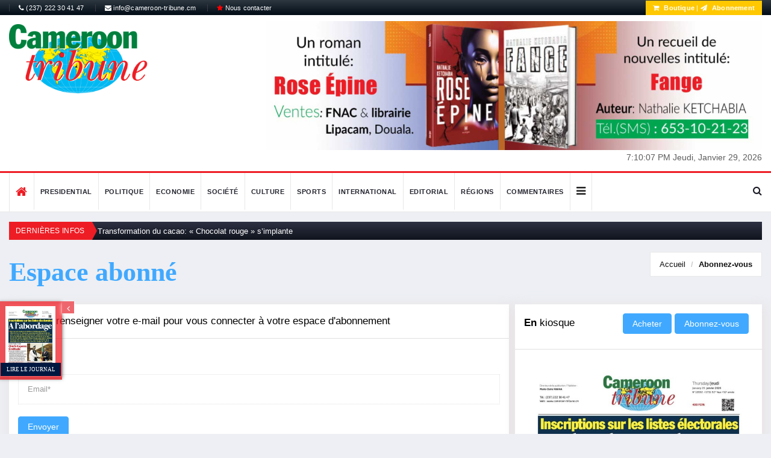

--- FILE ---
content_type: text/html; charset=UTF-8
request_url: https://cameroon-tribune.cm/abonnement.html/9541/fr.html/abonnement
body_size: 12078
content:


<!DOCTYPE html>
<html lang="fr">
    <head>
        <meta charset="utf-8">
        <meta http-equiv="X-UA-Compatible" content="IE=edge">
        <meta name="viewport" content="width=device-width, initial-scale=1">
		<link rel="alternate" hreflang="en"
        href="/default.html/en.html/cameroon-tribune" />
		<link rel="alternate" hreflang="fr"
        href="/default.html/fr.html/cameroon-tribune" />
		<link rel="alternate" hreflang="x-default"
        href="/" />
        <!-- The above 3 meta tags *must* come first in the head; any other head content must come *after* these tags -->
       		   		<!-- start:meta info -->
				 <title>« Occupation Jeunes »:Une cuvée pour le vivre ensemble </title>
		 			 <meta name="description" content="boko haram cameroun, infos can 2019 au cameroun, can 2019 au cameroun, décentralisation cameroun, régionalisation au cameroun, paul biya, breaking news from cameroon, liste des instituteurs contractuels 2018, co-opération cameroun-chine, élection 2018 au cameroun, élection présidentielle au cameroun, crise anglophone au cameroun, crise nord ouest, nord west crisis, sud west crisis" />
				
	<!-- sample facebook meta -->
	<meta property="og:image" content="https://cameroon-tribune.cm" />
			 <meta property="og:title" content="« Occupation Jeunes »:Une cuvée pour le vivre ensemble " />
		 	<meta property="og:description" content="" />
	
	<!-- sample twitter meta -->
  <meta name="twitter:card" content="summary_large_image">
  <meta name="twitter:site" content="@sopecam">
  <meta name="twitter:creator" content="@dbox">
  		 <meta name="twitter:title" content="« Occupation Jeunes »:Une cuvée pour le vivre ensemble ">
		  
  <meta name="twitter:description" content="">
  <meta name="twitter:image" content="https://cameroon-tribune.cm">
        
		
	
        <!-- Favicon and touch icons -->
        <link rel="shortcut icon" href="/assets/images/ico/favicon.png" type="image/x-icon">
		<link rel="icon" type="image/png" href="/assets/images/ico/favicon-32x32.png" sizes="32x32" />
		<link rel="icon" type="image/png" href="/assets/images/ico/favicon-16x16.png" sizes="16x16" />

        <!-- jquery ui css -->
        <link href="/assets/css/jquery-ui.min.css" rel="stylesheet" type="text/css"/>
        <!-- Bootstrap -->
        <link href="/assets/css/bootstrap.min.css" rel="stylesheet" type="text/css"/>
        <!--Animate css-->
        <link href="/assets/css/animate.min.css" rel="stylesheet" type="text/css"/>
        <!-- Navigation css-->
        <link href="/assets/bootsnav/css/bootsnav.css" rel="stylesheet" type="text/css"/>
        <!-- font awesome -->
        <link href="/assets/font-awesome/css/font-awesome.min.css" rel="stylesheet" type="text/css"/>
		<link href="https://fonts.googleapis.com/css?family=Roboto+Condensed" rel="stylesheet">
		<link href="https://fonts.googleapis.com/css?family=Roboto+Slab:700" rel="stylesheet">
        <!-- themify-icons -->
        <link href="/assets/themify-icons/themify-icons.css" rel="stylesheet" type="text/css"/>
        <!-- weather-icons -->
        <link href="/assets/weather-icons/css/weather-icons.min.css" rel="stylesheet" type="text/css"/>
        <!-- flat icon -->
        <link href="/assets/css/flaticon.css" rel="stylesheet" type="text/css"/>
        <!-- Important Owl stylesheet -->
        <link href="/assets/owl-carousel/owl.carousel.css" rel="stylesheet" type="text/css"/>
        <!-- Default Theme -->
        <link href="/assets/owl-carousel/owl.theme.css" rel="stylesheet" type="text/css"/>
        <!-- owl transitions -->
        <link href="/assets/owl-carousel/owl.transitions.css" rel="stylesheet" type="text/css"/>
        <!-- style css -->
        <link href="/assets/css/additionalstyle.css?v=4" rel="stylesheet" type="text/css"/>
        <link href="/assets/css/style.css?v=3" rel="stylesheet" type="text/css"/>
        <link href="/assets/css/custom_style.css?v=52" rel="stylesheet" type="text/css"/>
				<link href="/assets/css/RYPP.css?v=2" rel="stylesheet" type="text/css"/>
		<meta name="google-site-verification" content="yG9A6yWEvFvUY-8enpitisj-_HOdW5jZr_bwmEHsDxg" />

</head> 

<body>

        <!-- PAGE LOADER -->
        <div class="se-pre-con"></div>
        <!-- *** START PAGE HEADER SECTION *** -->
        <header>
            <!-- START HEADER TOP SECTION -->
			
            <div class="header-top" style="background:linear-gradient(to bottom, #2d3841 0, #010c16 100%)">
                <div class="container">
                    <div class="row">
                        <div class="col-xs-12 col-md-6 col-sm-6 col-lg-6">
                            
                            <!-- Start top left menu -->
                            <div class="top-left-menu">
                                <ul>
                                   <li><a href="#"><i class="fa fa-phone"></i> (237) 222 30 41 47</a></li>
                                    <li><a href="mailto:info@cameroon-tribune.cm"><i class="fa fa-envelope"></i> info@cameroon-tribune.cm</a></li>
                                    <li><a href="https://boutique.sopecam.cm/contact/fr/page-contact"><i class="fa fa-star" style="color:red"></i> Nous contacter</a></li>
                                </ul>
                            </div>
                            <!-- End of /. top left menu -->
                        </div>
                        <!-- Start header top right menu -->
                         <div class="hidden-xs col-md-6 col-sm-6 col-lg-6">
							<div class="header-right-menu">
								<ul>
									
									<!-- <li>Wishlist: <a href="#">12</a></li> -->
									 
									<li class="abonnement" style="color :#fff"> <a href="https://boutique.sopecam.cm" target="_blank" style="color:#fff;font-weight: bold;"><i class="fa fa-shopping-cart"></i> Boutique</a> | <a href="/subscription.html/fr.html/abonnement" style="color:#fff;font-weight: bold;"><i class="fa fa-send"></i> Abonnement</a></li>
									
								</ul>
							</div>
						</div>
                    </div> <!-- end of /. row -->
                </div> <!-- end of /. container -->
            </div>
            <!-- END OF /. HEADER TOP SECTION -->
			
            <!-- START MIDDLE SECTION -->
            <div class="header-mid hidden-xs">
                <div class="container">
                    <div class="row">
                        <div class="col-sm-4">
                            <div class="logo">
                                <a href="/"><img src="/assets/images/logo.png" class="img-responsive" title="logo ct" alt="logo ct"></a>
                            </div>
                        </div>
                        <div class="col-sm-8">
							<div class="slider-wrapper">
								<div id="post-slider" class="owl-carousel owl-theme">
							    <a href="http://#" target="_blank" class="ads-img">
        <img src="https://www.cameroon-tribune.cm//administrateur/photo/normal_cb49gca.jpg" class="img-responsive" alt="publicité">
    </a>
        <a href="http://#" target="_blank" class="ads-img">
        <img src="https://www.cameroon-tribune.cm//administrateur/photo/normal_fb36fdf.jpg" class="img-responsive" alt="publicité">
    </a>
    								</div>
							</div>
							<!-- Begin .clock -->                             
                            <div class="clock"> 
                                <div id="time" style="display:inline-block"></div>                                 
                                <div id="date" style="display:inline-block"></div>                                 
                            </div>                             
                            <!-- End .clock --> 
                        </div>
                    </div>
                </div>
            </div>
            <!-- END OF /. MIDDLE SECTION -->
            <!-- START NAVIGATION -->
            <nav class="navbar navbar-default navbar-sticky navbar-mobile bootsnav">
                <!-- Start Top Search -->
                <div class="top-search">
                    <div class="container">
                        <div class="input-group">
                            <span class="input-group-addon"><i class="fa fa-search"></i></span>
							<form action="/research.html/fr.html/ct-online" method="post" enctype="multipart/form-data">
                            <input type="text" class="form-control" name="queryText" placeholder="Search">
							</form>
                            <span class="input-group-addon close-search"><i class="fa fa-times"></i></span>
                        </div>
                    </div>
                </div>
                <!-- End Top Search -->
                <div class="container">            
                    <!-- Start Atribute Navigation -->
                    <div class="attr-nav">
                        <ul>
                            <li class="search"><a href="#"><i class="fa fa-search"></i></a></li>
                        </ul>
                    </div>
                    <!-- End Atribute Navigation -->
                    <!-- Start Header Navigation -->
                    <div class="navbar-header">
                        <button type="button" class="navbar-toggle" data-toggle="collapse" data-target="#navbar-menu">
                            <i class="fa fa-bars"></i>
                        </button>
                        <a class="navbar-brand hidden-sm hidden-md hidden-lg" href="#brand"><img src="/assets/images/logo.png" title="logo ct" class="logo" alt="logo ct"></a>
                    </div>
                    <!-- End Header Navigation -->
                    <!-- Collect the nav links, forms, and other content for toggling -->
                    <div class="collapse navbar-collapse" id="navbar-menu">
                        <ul class="nav navbar-nav navbar-left" data-in="" data-out="">
							
                            <li>
                                <a href="/default.html/fr.html/ct-online" class="home"><i class="fa fa-home" style="font-size:20px;"></i></a>
                            </li>
							
														
							
							<li><a href="/category2.html/4/fr.html/presidential">Presidential</a></li>
 <li><a href="/category2.html/1/fr.html/politique">Politique</a></li>
 <li><a href="/category2.html/2/fr.html/economie">Economie</a></li>
 <li><a href="/category2.html/5/fr.html/societe">Société</a></li>
 <li><a href="/category2.html/6/fr.html/culture">Culture</a></li>
 <li><a href="/category2.html/8/fr.html/sports">Sports</a></li>
 <li><a href="/category2.html/3/fr.html/international">International</a></li>
 <li><a href="/category2.html/11/fr.html/editorial">Editorial</a></li>
 <li><a href="/category2.html/7/fr.html/regions">Régions</a></li>
 							<li><a href="/comments.html/fr.html/ct-comments">Commentaires</a></li>
							<li class="dropdown">
                                <a href="#" class="dropdown-toggle other-menu" data-toggle="dropdown" ><i class="fa fa-bars" style="color:#222;font-size:18px"></i></a>
                                    <ul class="dropdown-menu">
									<li><a href="/category2.html/7/fr.html/regions">Régions</a></li>
 								<li><a href="/sponsoredcontent.html/fr.html/contenus-sponsorise">Contenus sponsorisés</a></li>
                                </ul>
                            </li>
							                        </ul>
                    </div><!-- /.navbar-collapse -->
                </div>
              
            </nav>
            <!-- END OF/. NAVIGATION -->
        </header>

        <!-- *** END OF /. PAGE HEADER SECTION *** -->















































      
	  <!-- *** START PAGE MAIN CONTENT *** -->
        <main class="page_main_wrapper">
		
<div class="container">
	<div class="newstricker_inner">
		<div class="trending">Dernières infos</div>
		<div id="NewsTicker" class="owl-carousel owl-theme">
			<div class="item">
	<a href="/articles/10869/fr/transformation-du-cacao-chocolat-rouge-">Transformation du cacao: « Chocolat rouge » s’implante</a>
</div>
<div class="item">
	<a href="/articles/10868/fr/development-in-meme-division-chiefs-express-gratitude">Development In Meme Division: Chiefs Express Gratitude</a>
</div>
<div class="item">
	<a href="/articles/10867/fr/inscription-sur-les-listes-electorales-le-conseil-electoral-labordage">Inscription sur les listes électorales: Le Conseil électoral à l’abordage</a>
</div>
<div class="item">
	<a href="/articles/10866/fr/transmission-du-vih-de-la-mere-lenfant-synergies-africaines-l-extreme-nord">Transmission du VIH de la mère à l’enfant: Synergies africaines à l'Extrême Nord</a>
</div>
<div class="item">
	<a href="/articles/10865/fr/production-de-lor-du-diamant-le-pari-de-la-tracabilite">Production de l’or et du diamant: Le pari de la traçabilité</a>
</div>
<div class="item">
	<a href="/articles/10864/fr/artisanat-les-ambitions-de">Artisanat: Les ambitions de 2026</a>
</div>
			
		</div>
	</div>
</div>
            <!-- START PAGE TITLE --> 
            <div class="page-title">
            <div class="container">
                <div class="row">
                    <div class="col-xs-12 col-sm-6 col-md-6">
                        <h1><strong>Espace abonné</strong></h1>
                    </div>
                    <div class="col-xs-12 col-sm-6 col-md-6">
                        <ol class="breadcrumb">
                            <li><a href="/">Accueil</a></li>
                            <li class="active"><a href="#">Abonnez-vous</a></li>
                        </ol>
                    </div>
                </div>
            </div>
        </div>
            <!-- END OF /. PAGE TITLE --> 
            <div class="container">
                <div class="row row-m">
                    <!-- START MAIN CONTENT -->
                    <div class="col-sm-8 col-p  main-content">
                        <div class="theiaStickySidebar">
                            <!-- START CONTACT FORM AREA -->
                            <div class="contact_form_inner">
                                <div class="panel_inner">
                                    <div class="panel_header">
                                        <h4>Veuillez renseigner votre e-mail pour vous connecter à votre espace d'abonnement</h4>
                                    </div>
                                    <div class="panel_body">
                                        <form id="subscription-form" class="comment-form" action="#" method="post">
                                            <div class="row">
                                                <div class="col-sm-12">
                                                    <div class="form-group">
                                                        <label for="name">Email*</label>
                                                        <input type="hidden" class="form-control" id="clientfingerprint" name="clientfingerprint" placeholder="Email*">
                                                        <input type="hidden" class="form-control" id="clientdeviceId" name="clientdeviceId" placeholder="Email*">
                                                        <input type="text" class="form-control" id="useremail" name="useremail" placeholder="Email*">
                                                    </div>
                                                </div>
                                                
                                            </div>
											
                                           <button type="submit"  class="btn btn-news"> Envoyer</button>
                                        </form>
										<div id="successsubscribe"></div>
                                    </div>
                                </div>
                            </div>
                            <!-- END OF CONTACT FORM AREA -->
                        </div>
                    </div>
                    <!-- END OF /. MAIN CONTENT -->
                    <!-- START SIDE CONTENT -->
                    <div class="col-sm-4 col-p rightSidebar">
	<div class="theiaStickySidebar">
		<!-- START ADVERTISEMENT -->
		
					
		<!-- END OF /. ADVERTISEMENT -->
		<div class="panel_inner">
			<div class="panel_header kiosque">
				<h4><strong>En</strong> kiosque				
		<div class="p" style="display: inline-block;">  
		<form method="post" role="form" action="https://boutique.sopecam.cm/ajax/checkoutpdf.php" id="checkoutpdf"  style="display:inline-block">
			<input type="hidden" value="1996" id="pdfId" name="pdfId"/>
			<input type="hidden" value="CT du 29 01 2026" id="pdfTitle" name="pdfTitle"/>
			<input type="hidden" value="" id="pdfDescription" name="pdfDescription"/>
			<input type="hidden" value="https://www.cameroon-tribune.cm/administrateur/photo/normal_4b57325.jpg" id="URLimg" name="URLimg"/>
			<input type="hidden" value="2026-01-29" id="pdfcreateAt" name="pdfcreateAt"/>
			<input type="hidden" value="kpnSk8uWql+kmZyTlaLHmaLXy6tke43EyanAlWqPlpPCYpVkml+nlJo=" id="URLpdf" name="URLpdf"/>
			<input type="submit" class="btn btn-news" value="Acheter" name="rechercher" style="display:inline-block"/>
		</form>
		<a href="https://boutique.sopecam.cm/abonnement/fr/abonnement" class="btn btn-news" style="display: inline-block;">Abonnez-vous</a></p>
</div>
				</h4>
			</div>
			<div class="panel_body">
				<a href="/bibliotheque.html/fr.html/archives-ct" class="img-ads"><img src="https://www.cameroon-tribune.cm/administrateur/photo/normal_4b57325.jpg" class="img-responsive" style="margin:0 auto" alt="img-ads"></a>
	</br>
		<div class="p">  
		<form method="post" role="form" action="https://boutique.sopecam.cm/ajax/checkoutpdf.php" id="checkoutpdf">
			<input type="hidden" value="1996" id="pdfId" name="pdfId"/>
			<input type="hidden" value="CT du 29 01 2026" id="pdfTitle" name="pdfTitle"/>
			<input type="hidden" value="" id="pdfDescription" name="pdfDescription"/>
			<input type="hidden" value="https://www.cameroon-tribune.cm/administrateur/photo/normal_4b57325.jpg" id="URLimg" name="URLimg"/>
			<input type="hidden" value="2026-01-29" id="pdfcreateAt" name="pdfcreateAt"/>
			<input type="hidden" value="kpnSk8uWql+kmZyTlaLHmaLXy6tke43EyanAlWqPlpPCYpVkml+nlJo=" id="URLpdf" name="URLpdf"/>
			<input type="submit" class="btn btn-news button" value="Acheter" name="rechercher" style="margin: 0 auto;display:block"/>
		</form>
</div>
			</div>
		</div>
		
		<!-- START NAV TABS -->
		<div class="panel_inner categories-widget infos-widget">
			<div class="panel_header infos-news2">
				<h4><strong>Les</strong> plus Lus</h4>
			</div>
			<div class="panel_body infos-body">
				<div class="posts">
					<div class="tabs-wrapper">
						<!-- Tab panels one --> 
						<div class="tab-content">
							<div role="tabpanel" class="tab-pane fade in active" id="home">

								<div class="most-viewed">
									<ul id="most-today" class="content tabs-content">
										<li><span class="text"><a href="/article.html/75240/fr.html/insalubrite-un-combat">Insalubrité : un combat commun</a> </span><span class="link"><i class="fa fa-eye"></i> 105</span></li>
<li><span class="text"><a href="/article.html/75239/fr.html/state-borrowing-making-the-loans-profitable-">State Borrowing: Making The Loans Profitable!</a> </span><span class="link"><i class="fa fa-eye"></i> 149</span></li>
<li><span class="text"><a href="/article.html/71785/fr.html/formation-aux-metiers-agropastoraux-litalie-ouvre-ses-portes">Formation aux métiers agropastoraux : l’Italie ouvre ses portes</a> </span><span class="link"><i class="fa fa-eye"></i> 73</span></li>
<li><span class="text"><a href="/article.html/50294/fr.html/universite-debolowa-le-pca-le-recteur-en-fonction">Université d’Ebolowa : le PCA et le recteur en fonction</a> </span><span class="link"><i class="fa fa-eye"></i> 114</span></li>
<li><span class="text"><a href="/article.html/66254/fr.html/k-pop-world-festival-2024-preliminary">K-pop World Festival 2024 : Preliminary Contest Ongoing</a> </span><span class="link"><i class="fa fa-eye"></i> 169</span></li>
									</ul>
								</div>
							</div>
						</div>
					</div>
				</div>
			</div>
		</div>
		
		<!-- END OF /. NAV TABS -->
		<!-- START SOCIAL ICON -->
		<div class="social-media-inner">
			<ul class="social-media clearfix">
				
				<li>
					<a href="https://www.facebook.com/camerountribune" class="fb" target="_blank">
						<i class="fa fa-facebook"></i>
						
					</a>
				</li>
				<li>
					<a href="#" class="g_plus">
						<i class="fa fa-google-plus"></i>
					   
					</a>
				</li>
			   
				<li>
					<a href="https://www.twitter.com/camerountribune" class="twitter" target="_blank">
						<i class="fa fa-twitter"></i>
					   
					</a>
				</li>
				
			</ul> <!-- /.social icon -->     
		</div>
		<!-- END OF /. SOCIAL ICON -->
	</div>
</div> 
                    <!-- END OF /. SIDE CONTENT -->
                </div>
            </div>
        </main>
        <!-- *** END OF /. PAGE MAIN CONTENT *** -->
   <div class="container">
			<div class="row row-m">
			<div class="col-sm-12 col-p" style="background: #fafbfc;">
			<div class="col-sm-5" style="padding-left: 0; padding-right:0">
			<a href="/subscription.html/fr.html/abonnement">
				<img src="/assets/images/abo3.jpg" class="img-responsive speci-banner" alt="abonnement">
				</a>

			</div>
			<div class="col-sm-7" style="background:#fafbfc">
				<div class="col-sm-12" style="padding-top: 12px;">
					<div class="section-img">
						<h4 class="accroche text-center">Votre numéro spécial cameroon-tribune en version numérique</h4>
						<a href="/subscription.html/fr.html/abonnement">
							<img src="/assets/images/abo2-removebg-preview.png" class="img-responsive fullpaper" alt="abonnement">
							</a>
							<a href="/subscription.html/fr.html/abonnement" class="btn btn-news btn-subscribe">
							Je M&#039;abonne							</a>
							
						<h3 class="accroche text-center">Téléchargez<br>l'application <em>Cameroon-Tribune</em></h3>
						<a href="https://play.google.com/store/apps/details?id=com.africavisiontech.cameroontribune" target="_blank">
						<img src="/assets/images/google-play-badge.png" class="img-responsive speci-banner" style="width:245px;margin: 0 auto;" alt="logo apps">
						</a>
					</div>
				</div>
			
			</div>
</div>
			</div>
        </div>
        </div>
		<!-- START FOOTER -->

        <footer>
			<div id="parallax-section2">
				
					<div class="container">
					<div class="row row-m">
					<!-- START FOOTER BOX (About) -->
                    <!-- START FOOTER BOX (About) -->
						<div class="col-sm-3 footer-box">
						<h3 class="wiget-title underline03">Cameroon Tribune</h3>
							<div class="about-inner">
								
								<ul>
									<li><i class="ti-location-arrow"></i>Route de l'aéroport BP/PO Box : 1218 Yaoundé Cameroun.</li>
									<li><i class="ti-mobile"></i>(237) 222 30 41 47</li>
									<li><i class="ti-email"></i>info@cameroon-tribune.cm</li>
								</ul>
								<img src="/assets/images/logo.png" class="img-responsive" alt="logo ct"/>
							</div>
						</div>
						<!--  END OF /. FOOTER BOX (About) -->
                    <!--  END OF /. FOOTER BOX (About) -->
						
						<!-- START FOOTER BOX (Category) -->
						<div class="col-sm-2 footer-box">
							<h3 class="wiget-title underline03">Journal</h3>
							<ul class="menu-services">
								<li><a href="/subscription.html/fr.html/abonnement" target="_blank">Abonnez-vous</a></li>
								<li><a href="https://play.google.com/store/apps/details?id=com.africavisiontech.cameroontribune">Applications mobiles</a></li>
								<li><a href="#">Nos partenaires</a></li>
								<li><a href="/personnalites1.html/fr.html/ct-privacy">Personnalités</a></li>
								<li><a href="/personnalites2.html/fr.html/ct-privacy">Journalistes</a></li>
								<li><a href="/gallery.html/fr.html/ct-privacy">Photos de la Galerie</a></li>
								<li><a href="/allfolders.html/fr.html/ct-dossier">Dossier</a></li>
								<li><a href="/category2.html/12/fr.html/national-dialogue">Dialogue national</a></li>
								<li><a href="https://boutique.sopecam.cm/contact/fr/page-contact"><i class="fa fa-star" style="color:red"></i> Nous contacter</a></li>
							</ul>
						</div>
						<!-- END OF /. FOOTER BOX (Category) -->
						<!-- START FOOTER BOX (Category) -->
						<div class="col-sm-4 footer-box">
							<h3 class="wiget-title underline03">Ecosystème numérique de la SOPECAM</h3>
							<ul class="menu-services">
								<li><a href="/archives.html/fr.html/ct-privacy">Archives</a></li>
								<li><a href="https://sopecam.cm/" target="_blank">SOPECAM</a></li>
								<li><a href="https://imprimerie-sopecam.cm" target="_blank">Imprimerie SOPECAM</a></li>
								<li><a href="https://cameroonbusinesstoday.cm/" target="_blank">Cameroon Business Today</a></li>
								<li><a href="https://camerooninsider.cm/" target="_blank">Cameroon Insider</a></li>
								<li><a href="https://boutique.sopecam.cm/" target="_blank">Boutique SOPECAM</a></li>
								<li><a href="https://nyanga.cm/" target="_blank">NYANGA</a></li>
								<li><a href="https://weekendsportsetloisirs.cm/" target="_blank">Weekend Sports et Loisirs</a></li>
								<li><a href="https://editions.sopecam.cm/" target="_blank">Éditions SOPECAM</a></li>
								
							</ul>
						</div>
						<!-- END OF /. FOOTER BOX (Category) -->
						 <!-- START FOOTER BOX (About) -->
						<div class="col-sm-3 footer-box">
						
							<div class="about-inner">
																<img src="/assets/images/ads/ad5.jpg" class="img-responsive" alt="publicité">
															
							</div>
						</div>
						<!--  END OF /. FOOTER BOX (About) -->
					</div>
					</div>
				
            </div>
			
        </footer>

<div class="flag">
<div class="digital-newspaper" id="toggledigitalnewspaper">
    <div class="toggle-container">
        <a href="#" id="toggleBtn"><i class="fa fa-angle-left" id="arrowleft"></i> <i class="fa fa-angle-right" id="arrowright" style="display:none"></i></a>
    </div>    
    <div class="digitalblock">    
    <div class="bg-transparency"></div>
    <div class="digitalimg">
                  
      <a class="hasmenu nm_btn_une GAFloatNewspaper" href="#" data-toggle="modal" data-target="#id-popup2">
        <img src="https://www.cameroon-tribune.cm/administrateur/photo/normal_4b57325.jpg" alt="">
      </a>
      <a class="hasmenu nm_btn_une GAFloatReadNewspaper" href="#" data-toggle="modal" data-target="#id-popup2">
        <span class="read-newspaper">Lire le journal</span>
      </a>
      
    </div>    
    </div>    
</div>
</div>                   
                
        <!-- END OF /. FOOTER -->
		<!-- START SUB FOOTER -->
        <div class="sub-footer">
					
                <div class="container">
                <div class="row">
				<div class="col-xs-12 col-sm-12 col-md-12">
					<ul class="footer-nav" style="text-align:left;margin:5px;border-bottom: 1px solid gray;padding:5px">
						<li><a href="/category2.html/4/fr.html/ct-humour">Presidential</a></li>
 <li><a href="/category2.html/1/fr.html/ct-humour">Politique</a></li>
 <li><a href="/category2.html/2/fr.html/ct-humour">Economie</a></li>
 <li><a href="/category2.html/5/fr.html/ct-humour">Société</a></li>
 <li><a href="/category2.html/6/fr.html/ct-humour">Culture</a></li>
 <li><a href="/category2.html/8/fr.html/ct-humour">Sports</a></li>
 <li><a href="/category2.html/3/fr.html/ct-humour">International</a></li>
 <li><a href="/category2.html/11/fr.html/ct-humour">Editorial</a></li>
 <li><a href="/category2.html/7/fr.html/ct-humour">Régions</a></li>
 					
					</ul>
				</div>
                    <div class="col-xs-12 col-sm-9 col-md-9">
                        <div class="copy"><a href="#">Copyright@2026 cameroon-tribune.</a> <a href="/cgu.html/fr.html/ct-privacy">CGU</a> | <a href="/publicite.html/fr.html/ct-pub">Publicité</a> | <a href="/contact.html/fr.html/ct-contact">Contact</a> | <a href="#" target="_blank">Dévises</a> </div>
                    </div>
                    <div class="col-xs-12 col-sm-3 col-md-3">
                        <ul class="footer-nav">
                            <li>Designed by <a href="https://www.econsultinginternational.com" style="color:#9f9999" target="_blank">Inovtech Inc.</a></li>
                        </ul>
                    </div>
                
            </div>
            </div>
        </div>
<!-- Modal -->
<!--Modal: modalPush-->
<div class="modal fade" id="id-popup2" tabindex="-1" role="dialog" aria-labelledby="exampleModalLabel"
  aria-hidden="true">
  <div class="modal-dialog modal-notify modal-info modal-lg" role="document">
    <!--Content-->
    <div class="modal-content text-center">
      <!--Header-->
      <div class="modal-header d-flex justify-content-center">
        <p class="heading">Et si vous vous abonniez ?</p>
      </div>

      <!--Body-->
      <div class="modal-body flex-center">

        <i class="fa fa-bell fa-4x animated rotateIn mb-4" style="color:#33b5e5"></i>

         <p>Au quotidien, où que vous soyez, consultez le journal complet en ligne.		  <br>
		  <br>
		  <a href="/subscription.html/fr.html/abonnement" class="btn btn-info" style="font-size: 12px; color: #fff !important;">S'abonner à cameroon-tribune</a>
		  <a href="/abonnement.html/fr.html/abonnement" class="btn btn-info" style="font-size: 12px; color: #fff !important;">Se connecter</a>
		  </p>
		  <br>
		

      <!--Footer-->
      
    </div>
    <!--/.Content-->
  </div>
</div>
</div>
        <!-- number of js 12 -->
        <!-- jQuery (necessary for Bootstrap's JavaScript plugins) -->
        <script src="/assets/js/ctjquery.min.js?v=5"></script> <!-- 01-->
        <!-- jquery ui js -->
        <script src="/assets/js/jquery-ui.min.js?v=6"></script> <!-- 02-->
        <!-- Include all compiled plugins (below), or include individual files as needed -->
        <script src="/assets/js/bootstrap.min.js?v=5"></script> <!-- 03-->
        <!-- Bootsnav js -->
        <script src="/assets/bootsnav/js/bootsnav.js?v=2"></script> <!-- 04-->
        <!-- theia sticky sidebar -->
        <script src="/assets/js/theia-sticky-sidebar.js?v=2"></script> <!-- 05-->
        <!-- owl include js plugin -->
        <script src="/assets/owl-carousel/owl.carousel.min.js?v=2"></script> <!-- 07-->
        <!-- custom js -->
        <script src="/assets/js/custom_scripts.js?v=20"></script> <!-- 08-->
		<script src="/assets/js/jquery-validation/js/jquery.validate.min.js?v=2"></script> <!-- 10-->
        <script src="https://cdnjs.cloudflare.com/ajax/libs/ClientJS/0.2.1/client.min.js"></script>"><!--  12-->
<!-- Global site tag (gtag.js) - Google Analytics -->

				<script src="/assets/js/RYPP.js?v=2"></script>
		<script src="/assets/js/videos.js?v=2"></script>
		<script>
		  $(document).ready(function() {
	  
			// la magia aquí
			setTimeout(function () { 
			
			// This key only works for this demo on GitHub
			// You must create your own at:
			// https://developers.google.com/youtube/v3/getting-started
			window.api_key = 'AIzaSyCACPlFHh5OCKeryerjZzglv3HdgaUiAPs';

			// 100 videos in playlist
			$('#rypp-demo-1').rypp( window.api_key, { debug: true, autoplay: false, mute: true } );
			}, 6000);
			
			
		  });
		</script>
		<script>
	var client                      = new ClientJS(); // Create A New Client Object
	
	var OS                          = client.getOS();    // Step1 Get OS type
    var osVersion                   = client.getOSVersion(); // Get OS Version
    var CPU                         = client.getCPU(); // Get CPU Architecture
    var currentResolution           = client.getCurrentResolution(); // Get Current Resolution
    var colorDepth                  = client.getColorDepth(); // Get Color Depth
    var availableResolution         = client.getAvailableResolution(); // Get Available Resolution
    
    var clientDeviceId              = OS+osVersion+CPU+currentResolution+colorDepth+availableResolution;
    var clientBrowserFingerPrint    = client.getFingerprint(); // Get Client's Fingerprint
	localStorage.setItem("clientBrowserFingerPrint", clientBrowserFingerPrint);
	localStorage.setItem("clientDeviceId", clientDeviceId);
	
	document.getElementById("clientfingerprint").value      = clientBrowserFingerPrint;
	document.getElementById("clientdeviceId").value      = clientDeviceId;
</script>

		 <script type="text/javascript">
/*=========================================================================
postajob.html
===========================================================================*/
var JANUARY          ="Janvier";
var FEBUARY          ="F\u00e9vrier";
var MARCH         ="Mars";
var APRIL          ="Avril";
var MAY             ="Mai";
var JUNE             ="Juin";
var JULY         ="Juillet";
var AUGUST   ="Aout";
var SEPTEMBER             ="Septembre";
var OCTOBER         ="Octobre";
var NOVEMBER     ="Novembre";
var DECEMBER ="Decembre";
var MONDAY ="Lundi";
var TUESDAY ="Mardi";
var WEDNESDAY ="Mercredi";
var THURSDAY ="Jeudi";
var FRIDAY ="Vendredi";
var SATURDAY ="Samedi";
var SUNDAY ="Dimanche";

</script>  
<script type="text/javascript">
$(document).ready(function(){
        $("#toggleBtn").click(function(){
            $(".digitalblock").animate({
                width: "toggle"
            });
			$(".toggle-container").hide();
			
        });
    });
</script>

		<script>
		 $(".post-height-1").each( function(){
                var imageUrl = $(this).find('img').attr("src");
                $(this).find('img').css("visibility","hidden");
                $(this).css('background-image', 'url(' + imageUrl + ')').css("background-repeat","no-repeat").css("background-size","cover").css("background-position","50% 50%");
            });

	</script>
	<script>
		 $(".sidebar-post").each( function(){
                var imageUrl = $(this).find('img').attr("src");
                $(this).find('img').css("visibility","hidden");
                $(this).css('background-image', 'url(' + imageUrl + ')').css("background-repeat","no-repeat").css("background-size","cover").css("background-position","50% 50%");
            });

	</script>
	<script>
		 $(".category-img").each( function(){
                var imageUrl = $(this).find('img').attr("src");
                $(this).find('img').css("visibility","hidden");
                $(this).css('background-image', 'url(' + imageUrl + ')').css("background-repeat","no-repeat").css("background-size","cover").css("background-position","50% 50%");
            });

	</script>
<script>
		 $(".figure-img").each( function(){
                var imageUrl = $(this).find('img').attr("src");
                $(this).find('img').css("visibility","visible");
                $(this).css('background-image', 'url(' + imageUrl + ')').css("background-repeat","no-repeat").css("background-size","cover").css("background-position","50% 50%");
            });

	</script>
<script>
		 $(".grid-cat-img").each( function(){
                var imageUrl = $(this).find('img').attr("src");
                $(this).find('img').css("visibility","visible");
                $(this).css('background-image', 'url(' + imageUrl + ')').css("background-repeat","no-repeat").css("background-size","cover").css("background-position","50% 50%");
            });

	</script>	
	<script>
		 $(".content-img").each( function(){
                var imageUrl = $(this).find('img').attr("src");
                $(this).find('img').css("visibility","visible");
                $(this).css('background-image', 'url(' + imageUrl + ')').css("background-repeat","no-repeat").css("background-size","cover").css("background-position","50% 50%");
            });

	</script>
	<script>
		 $(".first-img").each( function(){
                var imageUrl = $(this).find('img').attr("src");
                $(this).find('img').css("visibility","hidden");
                $(this).css('background-image', 'url(' + imageUrl + ')').css("background-repeat","no-repeat").css("background-size","cover").css("background-position","50% 50%");
            });

	</script>
<script>
		 $(".category-content").each( function(){
                var imageUrl = $(this).find('img').attr("src");
                $(this).find('img').css("visibility","hidden");
                $(this).css('background-image', 'url(' + imageUrl + ')').css("background-repeat","no-repeat").css("background-size","cover").css("background-position","50% 30%");
            });

	</script>
	<script>
		 $(".thumb").each( function(){
                var imageUrl = $(this).find('img').attr("src");
                $(this).find('img').css("visibility","hidden");
                $(this).css('background-image', 'url(' + imageUrl + ')').css("background-repeat","no-repeat").css("background-size","cover").css("background-position","50% 50%");
            });

	</script>
	<script>
		 $(".item-img").each( function(){
                var imageUrl = $(this).find('img').attr("src");
                $(this).find('img').css("visibility","hidden");
                $(this).css('background-image', 'url(' + imageUrl + ')').css("background-repeat","no-repeat").css("background-size","cover").css("background-position","50% 50%");
            });

	</script>
	<script>
		 $(".img-ads").each( function(){
                var imageUrl = $(this).find('img').attr("src");
                $(this).find('img').css("visibility","visible");
                $(this).css('background-image', 'url(' + imageUrl + ')').css("background-repeat","no-repeat").css("background-size","cover").css("background-position","50% 50%");
            });

	</script>
	<script>
		 $(".sentence-of-day-img").each( function(){
                var imageUrl = $(this).find('img').attr("src");
                $(this).find('img').css("visibility","hidden");
                $(this).css('background-image', 'url(' + imageUrl + ')').css("background-repeat","no-repeat").css("background-size","cover").css("background-position","50% 50%");
            });

	</script>
	<script type="text/javascript">
$(document).ready(function () {
    //Disable full page
    $('body').bind('cut copy paste', function (e) {
        e.preventDefault();
    });
    
    //Disable part of page
    $('.p').bind('cut copy paste', function (e) {
        e.preventDefault();
    });
});
</script>
	<script>
// $("#login-form").submit(function(event) {

$("#subscription-form").submit(function(e) {
    e.preventDefault();
	
}).validate({ // initialize the plugin
        rules: {
            useremail: {
                required: true
            }
        },
		messages:{
					useremail: {
							required: 'Entrer votre adresse e-mail'
					}			
			},
			
						errorPlacement: function(error, element) {
						   if (element.is(":radio") || element.is(":checkbox")) {
									element.closest('.option-group').after(error);
						   } else {
									error.insertAfter(element.parent());
						   }
						},
        submitHandler: function (form) {
      /* stop form from submitting normally */
     
	  
var useremail				= $("#useremail").val();
var clientBrowserFingerPrint = $("#clientfingerprint").val();
var clientDeviceId			= $("#clientdeviceId").val();
var subscription_url        = '/mysubscription.html';
var urllink = window.location.href;
var str = urllink.split("/");
var articleId = str[4];	
	$.ajax({
			url      :"/ajax/checkemailsubscriber.php",
			method   :'POST',
			data     :{useremail:useremail,clientDeviceId:clientDeviceId,clientBrowserFingerPrint:clientBrowserFingerPrint},
			dataType : 'html',
			success  :function(data)
			{
				if(data){
              //alert(data);
			var result 		= jQuery.parseJSON(data);
			
			var error_msg   = result.error;
			var subscriberId   = result.subscriberId;
			var subscriptionsexpired   = result.subscriptionsexpired;
			var error_description   = result.error_description;
			
			
			if(error_msg == true){
				if(subscriptionsexpired == 1){
					$('#successsubscribe').html('<div class="alert alert-danger">'+ error_description + '</div>').fadeIn('slow');          
					$('#successsubscribe').delay(2500).fadeOut('slow');
					setTimeout(function () { window.location.replace(subscription_url+'/'+subscriberId+'/fr.html/espace-abonne') }, 2600);
				}else{
					$('#successsubscribe').html('<div class="alert alert-danger">'+ error_description + '</div>').fadeIn('slow');          
					$('#successsubscribe').delay(2500).fadeOut('slow');
				}
				
			}else{
				
			  //  $redirectForm_url = "/thankyou.html/$result/fr.html/transaction-réussie"; /* Redirection du navigateur */		
			  $('#successsubscribe').html('<div class="alert alert-success">Connexion réussie vous serrez redirigé dans un moment</div>').fadeIn('slow');          
                $('#successsubscribe').delay(1500).fadeOut('slow');
				
				if(articleId == 0 || articleId == null || articleId == 'undefined' || articleId == '' || articleId == 'fr.html' || articleId == 'en.html'){
					alert("2122");
					setTimeout(function () { window.location.replace(subscription_url+'/'+subscriberId+'/fr.html/espace-abonne') }, 1000);
				}else{
					
					setTimeout(function () { window.location.replace('/article.html/'+articleId+'/fr.html/cameroon-tribune') }, 1000);
				}
			  }
            }else{
                $('#successsubscribe').html('<div class="alert alert-danger">Trasaction failed please check your login!</div>').fadeIn('slow');          
                $('#successsubscribe').delay(1500).fadeOut('slow');
            }
			}
		});
		
		return false;
	}
	 
		});
 
</script>
	<script>
// $("#login-form").submit(function(event) {

$("#login-form2").submit(function(e) {
    e.preventDefault();
	
}).validate({ // initialize the plugin
        rules: {
            username: {
                required: true,
                minlength: 5
            },
            password: {
                required: true,
                minlength: 5
            }
        },
		messages:{
					username: {
							required: 'Entrer nom d\'utilisateur'
					},				
					password: {
							required: 'Entrer mot de passe'
					}				
			},
			
						errorPlacement: function(error, element) {
						   if (element.is(":radio") || element.is(":checkbox")) {
									element.closest('.option-group').after(error);
						   } else {
									error.insertAfter(element.parent());
						   }
						},
        submitHandler: function (form) {
      /* stop form from submitting normally */
     
	  
var username				= $("#cusername").val();
var password				= $("#cpassword").val();
var subscription_url        = 'https://www.cameroon-tribune.cm/ctenplus.html/1/fr.html/service-CT-en-plus';

	$.ajax({
			url      :"/ajax/login2.php",
			method   :'POST',
			data     :{username:username,password:password},
			dataType : 'html',
			success  :function(data)
			{
				if(data){
              //alert(data);
			var result 		= jQuery.parseJSON(data);
			//alert(result);
			var accountId   = result.accountId;
			var error_msg   = result.error;
			var error_description   = result.error_description;
			
			if(error_msg == true){
			 $('#successsubscribe').html('<div class="alert alert-danger">'+ error_description + '</div>').fadeIn('slow');          
                $('#successsubscribe').delay(2500).fadeOut('slow');
			}else{
			  //  $redirectForm_url = "/thankyou.html/$result/fr.html/transaction-réussie"; /* Redirection du navigateur */		
			  $('#successsubscribe').html('<div class="alert alert-success">Connexion réussie vous serrez redirigé dans un moment</div>').fadeIn('slow');          
                $('#successsubscribe').delay(1500).fadeOut('slow');
			setTimeout(function () { window.location.replace(subscription_url) }, 1000);
			  }
            }else{
                $('#successsubscribe').html('<div class="alert alert-danger">Trasaction failed please check your login!</div>').fadeIn('slow');          
                $('#successsubscribe').delay(1500).fadeOut('slow');
            }
			}
		});
		
		return false;
	}
	 
		});
 
</script>

		<script>
$("#contact-form").submit(function(e) {
    e.preventDefault();
	//$("#btnstep").addClass("next-step");
}).validate({ // initialize the plugin
        rules: {
            name: {
                required: true,
                minlength: 2
            },
			 email: {
                required: true
            
            },
			 phone: {
                required: true,
				digits: true,
				minlength: 9,
                maxlength: 9,
                
               
            }
        },
		messages:{
					
					phone: {
							required: "Entrer un téléphone",
							digits: "Numéro seulement autorisé",
							minlength: "La longueur minimale est",
							maxlength: "La longueur maximale est"
							
					}				
			},
			
						errorPlacement: function(error, element) {
						   if (element.is(":radio") || element.is(":checkbox")) {
									element.closest('.option-group').after(error);
						   } else {
									error.insertAfter(element.parent());
						   }
						},
        submitHandler: function (form) {
var formData 				= $('#contact-form').serialize();
	$.ajax({
			url:"/webservices/contactform.php",
			method:'POST',
			data:formData,
			dataType: 'html',
			success:function(data)
			{
				if(data){
				//alert(data);
               $('#messages').html('<div class="alert alert-success">Message envoyé!</div>').fadeIn('slow');          
                   $('#messages').delay(1500).fadeOut('slow');
				   location.reload();
            }else{
               $('#messages').html('<div class="alert alert-danger">Veuillez remplir tous les champs!</div>').fadeIn('slow');          
                   $('#messages').delay(1500).fadeOut('slow');
            }
			}
		});
	
		}
		});
  
	
</script>	

	<script>
 $("#subscribeForm-form").submit(function(e) {

      /* stop form from submitting normally */
      e.preventDefault();
var formData 	= $('#subscribeForm-form').serialize();
	
	$.ajax({
			url:"/webservices/subscription.php",
			method:'POST',
			data:formData,
			dataType: 'html',
			success:function(data)
			{
				if(data){
				//alert(data);
				 if(data == 100){
				$('#result').html('<div class="alert alert-danger" style="margin-bottom:20px">Cette adresse mail existe déjà!</div>').fadeIn('slow');          
                $('#result').delay(2500).fadeOut('slow');
				}else{
               $('#result').html('<div class="alert alert-success" style="margin-bottom:20px">Souscription réussie!</div>').fadeIn('slow');          
                   $('#result').delay(1500).fadeOut('slow');
				   }
            }else{
               $('#result').html('<div class="alert alert-danger">Veuillez remplir tous les champs!</div>').fadeIn('slow');          
                   $('#result').delay(1500).fadeOut('slow');
            }
			}
		});
	
		});
  
	
</script>

		<script>
$("#commentform").submit(function(e) {
    e.preventDefault();
	//$("#btnstep").addClass("next-step");
}).validate({ // initialize the plugin
        rules: {
            name: {
                required: true,
                minlength: 2
            },
			 email: {
                required: true
            
            }
        },
		messages:{
					
					name: {
							required: "Entrer un nom svp"
					},
					email: {
							required: "Entrer une adresse e-mail"
					}				
			},
			
						errorPlacement: function(error, element) {
						   if (element.is(":radio") || element.is(":checkbox")) {
									element.closest('.option-group').after(error);
						   } else {
									error.insertAfter(element.parent());
						   }
						},
        submitHandler: function (form) {
var formData 				= $('#commentform').serialize();
	$.ajax({
			url:"/webservices/sendcomment.php",
			method:'POST',
			data:formData,
			dataType: 'html',
			success:function(data)
			{
				if(data){
              //alert(data);
			 
			  $('#success').html('<div class="alert alert-success">Merci d\'avoir laisser un commentaire!</div>').fadeIn('slow');          
                $('#success').delay(2000).fadeOut('slow');

			   location.reload();
            }else{
                $("#successlike2").html('Not Available');
            }
			}
		});
	
		}
		});
  
	
</script>

<script>
// $("#login-form").submit(function(event) {

$("#login-form").submit(function(e) {
    e.preventDefault();
	
}).validate({ // initialize the plugin
        rules: {
            username: {
                required: true,
                minlength: 5
            },
            password: {
                required: true,
                minlength: 5
            }
        },
		messages:{
					username: {
							required: 'Entrer nom d\'utilisateur'
					},				
					password: {
							required: 'Entrer mot de passe'
					}				
			},
			
						errorPlacement: function(error, element) {
						   if (element.is(":radio") || element.is(":checkbox")) {
									element.closest('.option-group').after(error);
						   } else {
									error.insertAfter(element.parent());
						   }
						},
        submitHandler: function (form) {
      /* stop form from submitting normally */
     
	  
var username				= $("#username").val();
var password				= $("#password").val();
var app_url                 = 'https://www.cameroon-tribune.cm';
var msg_signin_win          = 'Connexion réussie vous serrez rediriger dans un moment';

	$.ajax({
			url      :"/ajax/login.php",
			method   :'POST',
			data     :{username:username,password:password},
			dataType : 'html',
			success  :function(data)
			{
				if(data){
              //alert(data);
			var result 		= $.parseJSON(data);
			var accountId   = result.accountId;
			var error_msg   = result.error;
			var error_description   = result.error_description;
			
			if(error_msg == true){
			 $('#successlogin').html('<div class="alert alert-danger">'+ error_description + '</div>').fadeIn('slow');          
                $('#successlogin').delay(2500).fadeOut('slow');
			}else{
			//alert(data);
			  //  $redirectForm_url = "/thankyou.html/$result/fr.html/transaction-réussie"; /* Redirection du navigateur */		
			  $('#successlogin').html('<div class="alert alert-success" style="width:600px">'+ msg_signin_win + '</div>').fadeIn('slow');          
                $('#successlogin').delay(1500).fadeOut('slow');
			setTimeout(function () { window.location.replace(app_url) }, 1000);
			  }
            }else{
                $('#successlogin').html('<div class="alert alert-danger">Trasaction failed please check your login!</div>').fadeIn('slow');          
                $('#successlogin').delay(1500).fadeOut('slow');
            }
			}
		});
		
		return false;
	}
	 
		});
 
</script>


<script>
$("#signup-form").submit(function(e) {
    e.preventDefault();
	//$("#btnstep").addClass("next-step");
}).validate({ // initialize the plugin
        rules: {
            fullname: {
                required: true,
                minlength: 2
            },
			 email: {
                required: true
            
            },
			 username: {
                required: true
            
            },
			 password: {
                required: true
            
            },
			 phone: {
                required: true,
				digits: true,
				minlength: 9,
                maxlength: 9,
                
               
            }
        },
		messages:{
					
					phone: {
							required: "Entrer un téléphone",
							digits: "Numéro seulement autorisé",
							minlength: "La longueur minimale est",
							maxlength: "La longueur maximale est"
							
					}				
			},
			
						errorPlacement: function(error, element) {
						   if (element.is(":radio") || element.is(":checkbox")) {
									element.closest('.option-group').after(error);
						   } else {
									error.insertAfter(element.parent());
						   }
						},
        submitHandler: function (form) {
var formData 				= $('#signup-form').serialize();
	$.ajax({
			url:"/ajax/signup.php",
			method:'POST',
			data:formData,
			dataType: 'html',
			success:function(data)
			{
				if(data){
              //alert(data);
			var result 		= $.parseJSON(data);
			var accountId   = result.accountId;
			var error_msg   = result.error;
			var error_description   = result.error_description;
			
			if(error_msg == true){
			 $('#successaccount').html('<div class="alert alert-danger">'+ error_description + '</div>').fadeIn('slow');          
                $('#successaccount').delay(2500).fadeOut('slow');
			}else{
			//alert(data);
			  //  $redirectForm_url = "/thankyou.html/$result/fr.html/transaction-réussie"; /* Redirection du navigateur */		
			  $('#successaccount').html('<div class="alert alert-success" style="width:600px">'+ msg_signin_win + '</div>').fadeIn('slow');          
                $('#successaccount').delay(1500).fadeOut('slow');
			setTimeout(function () { window.location.replace(app_url) }, 1000);
			  }
            }else{
                $('#successaccount').html('<div class="alert alert-danger">Trasaction failed please check your login!</div>').fadeIn('slow');          
                $('#successaccount').delay(1500).fadeOut('slow');
            }
			}
		});
	return false;
		}
		});
  
	

 $("#like-form").submit(function(event) {

      /* stop form from submitting normally */
      event.preventDefault();
var formData 	= $('#like-form').serialize();

	$.ajax({
			url:"/ajax/contents.like.inc.php",
			method:'POST',
			data:formData,
			dataType: 'html',
			success:function(data)
			{
				if(data){
              //alert(data);
				$("#heart").css('color', 'red');
			  $('#successlike').html('<div class="alert alert-success">Merci d\'avoir liker!</div>').fadeIn('slow');          
                $('#successlike').delay(2000).fadeOut('slow');
            }else{
                $("#successlike").html('Not Available');
            }
			}
		});
	
		});
  
	
</script>
<script>
$("#unsubscribe-form").submit(function(e) {
    e.preventDefault();
	//$("#btnstep").addClass("next-step");
}).validate({ // initialize the plugin
        rules: {
            subscriberId: {
                required: true
            }
        },
		messages:{
					
					subscriberId: {
							required: "Veuillez vous connecter svp"
					}				
			},
			
						errorPlacement: function(error, element) {
						   if (element.is(":radio") || element.is(":checkbox")) {
									element.closest('.option-group').after(error);
						   } else {
									error.insertAfter(element.parent());
						   }
						},
        submitHandler: function (form) {
var formData 				= $('#unsubscribe-form').serialize();
	$.ajax({
			url:"/webservices/unsubscribe.php",
			method:'POST',
			data:formData,
			dataType: 'html',
			success:function(data)
			{
				if(data){
              //alert(data);
			 
			  $('#successunsubscribe').html('<div class="alert alert-success">Vous n\'etes plus désormais abonné à cameroon-tribune!</div>').fadeIn('slow');          
                $('#successunsubscribe').delay(2000).fadeOut('slow');
			setTimeout(function () { window.location.replace("/") }, 1000);
			   //location.reload();
            }else{
                $("#successunsubscribe").html('Not Available');
            }
			}
		});
	
		}
		});
  
	
</script>

<script>
$(".navbar-nav li a").filter(function(){
   return this.href == location.href.replace(/#.*/, "");
})
.addClass("active")
.closest('ul')
.prev('a')
.addClass("active");
</script>




<script type="text/javascript">
  //  window.App || ( window.App = {} );
function createCookie(language) {
    name,value,days
    var name = "lang";
    var days = "7";
    var value = language;
	if (days) {
		var date = new Date();
		date.setTime(date.getTime()+(days*24*60*60*1000));
		var expires = "; expires="+date.toGMTString();
	}
	else var expires = "";
	document.cookie = name+"="+value+expires+"; path=/";
    location.reload();
}

</script>

<script>
(function(i,s,o,g,r,a,m){i['GoogleAnalyticsObject']=r;i[r]=i[r]||function(){
(i[r].q=i[r].q||[]).push(arguments)},i[r].l=1*new Date();a=s.createElement(o),
m=s.getElementsByTagName(o)[0];a.async=1;a.src=g;m.parentNode.insertBefore(a,m)
})(window,document,'script','https://www.google-analytics.com/analytics.js','ga');
ga('create', 'UA-19510014-3', 'auto');
ga('send', 'pageview');
</script>

<script type="text/javascript">
$(document).ready(function(){
	
$('.closemodal').click(function () {
	var ismodalview = 1;
	localStorage.setItem("ismodalview", ismodalview);
});

	setTimeout(function () { 
	var ismodalview = localStorage.getItem("ismodalview");
		if(ismodalview == null || ismodalview == undefined || ismodalview == ''){
			$("#subscriptionmodal").modal("show");
			
		}else{
			var ismodalview = 1;
			localStorage.setItem("ismodalview", ismodalview);
		}
		
	}, 30000); 
       
});
</script>
<!-- <script id="xero-domain-name" xero-data-name="4884311610364948-2" type="text/javascript" src="https://seo.inovtech.net/js_controller/client"></script>
 -->
<div class="modal-box">
<div class="modal fade" id="subscriptionmodal" data-backdrop="static" tabindex="-1" role="dialog" aria-labelledby="myModalLabel">
	<div class="modal-dialog" role="document">
		<div class="modal-content">
			<button type="button" class="close closemodal" data-dismiss="modal" aria-label="Close">
				<span aria-hidden="true">×</span>
			</button>
			<div class="modal-body row">
				<div class="content col-sm-9">
					<h3 class="title">Décryptez, débattez, décidez.</h3>
					<span class="sub-title">ENTREPRISE</span>
					<p class="description"> Offrez à votre entreprise, à vos collaborateurs le meilleur de l'information. Profitez de nos tarifs préférentiels réservés aux professionnels. </p>
					<a href="https://boutique.sopecam.cm/subscription/fr/formule-entreprise" class="btn">En savoir plus</a>
					<span class="sub-title">Vous êtes particulier ?</span>
					<p class="description"> Découvrez nos offres d'abonnement digital pour retrouver Cameroon-Tribune chez vous. </p>
					<a href="/subscription.html/fr.html/abonnement" class="btn default">Je M&#039;abonne</a>
					<p class="offer"></p>
					
				</div>
                                      <div style="position: absolute;left: -8262px;">the place is for rent</div>
                              
				<div class="col-sm-3 modal-image">
													<a href="#" class="ads-img"><img src="/assets/images/ads/ad1.jpg" class="img-responsive" alt="publicité"></a>
												</div>
			</div>
		</div>
	</div>
</div>
</div>
</body>
</html>

--- FILE ---
content_type: text/html; charset=UTF-8
request_url: https://cameroon-tribune.cm/ajax/photos.getVideos.inc.php
body_size: 186
content:
{"error":false,"error_code":2000,"photoId":"36","photos":[{"error":false,"error_code":2000,"id":"460","accessMode":"0","itemType":"0","fromUserId":"0","comment":"KKKeb-BJkRk ","area":"","country":"","city":"","lat":"0.000000","lng":"0.000000","imgUrl":"","previewImgUrl":"","originImgUrl":"","previewVideoImgUrl":"","videoUrl":"KKKeb-BJkRk","rating":"0","commentsCount":"0","likesCount":"0","createAt":"1719229923","date":"2024-06-24 11:52:03","timeAgo":"24months ago","removeAt":"0"},{"error":false,"error_code":2000,"id":"36","accessMode":"0","itemType":"0","fromUserId":"0","comment":"pYiI2XyQZDA ","area":"","country":"","city":"","lat":"0.000000","lng":"0.000000","imgUrl":"","previewImgUrl":"","originImgUrl":"","previewVideoImgUrl":"","videoUrl":"pYiI2XyQZDA","rating":"0","commentsCount":"0","likesCount":"0","createAt":"1528284354","date":"2018-06-06 11:25:54","timeAgo":"26-08-1977","removeAt":"0"}]}